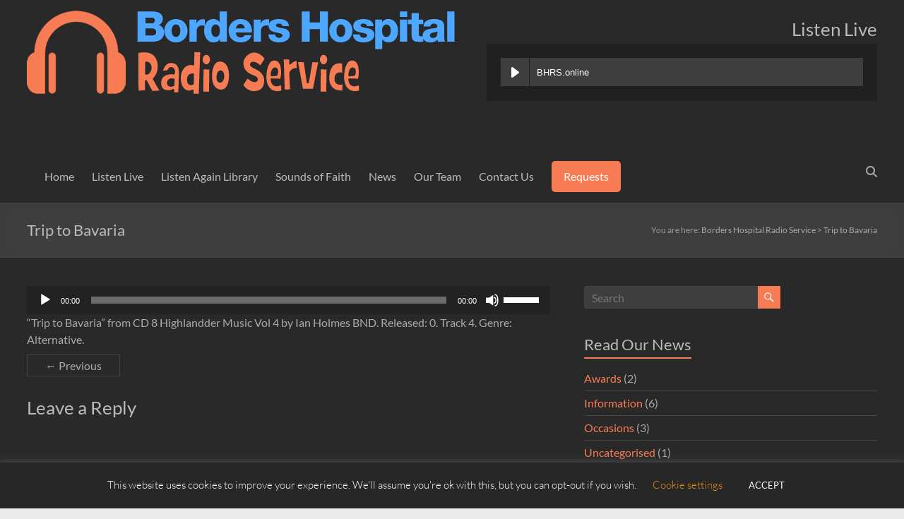

--- FILE ---
content_type: text/css
request_url: https://bhrs.online/wp-content/themes/ChildSpacious/style.css?ver=6.9
body_size: 284
content:
/*
Theme Name:   ChildSpacious
Description:  Write here a brief description about your child-theme
Author:       harry
Author URL:   https://bhrs.online
Template:     spacious
Version:      1.0
License:      GNU General Public License v2 or later
License URI:  http://www.gnu.org/licenses/gpl-2.0.html
Text Domain:  ChildSpacious
*/

/* Write here your own personal stylesheet */

--- FILE ---
content_type: text/css
request_url: https://bhrs.online/wp-content/uploads/hurrytimer/css/cba1823abff81cd6.css?ver=6.9
body_size: 11883
content:
[class~="hurrytimer-campaign"] {
  line-height: normal;
  text-align: center;
  padding: 10px 0; }
  [class~="hurrytimer-campaign"] * {
    line-height: normal; }

.hurryt-loading {
  display: none !important; }

.hurrytimer-timer {
  display: flex;
  align-items: baseline;
  justify-content: center;
  flex-wrap: wrap; }

.hurrytimer-headline {
  color: #333;
  display: block;
  margin: 5px auto; }

.hurrytimer-timer-block {
  position: relative;
  display: flex;
  margin-right: 5px;
  flex-direction: column;
  align-items: center;
  justify-content: center;
  box-sizing: content-box;
  margin-bottom: 10px;
  margin-left: 5px; }
  .hurrytimer-timer-block:last-child {
    margin-right: 0; }
  .hurrytimer-timer-block:first-child {
    margin-left: 0; }

.hurrytimer-sticky {
  margin: auto !important;
  width: 100%;
  background: #fff;
  left: 0;
  right: 0;
  z-index: 9999;
  position: fixed;
  box-shadow: 1px 1px 2px rgba(0, 0, 0, 0.05); }
  .hurrytimer-sticky.is-off {
    position: relative;
    z-index: 0; }

.admin-bar:not(.wp-admin) .hurrytimer-sticky {
  z-index: 999999; }

.hurrytimer-sticky-inner {
  max-width: 1200px;
  margin: auto;
  text-align: center;
  padding-left: 5px;
  padding-right: 5px; }

.hurrytimer-button {
  display: inline-block;
  text-decoration: none;
  outline: none; }

.hurrytimer-sticky-close {
  right: 10px;
  position: absolute;
  transform: translateY(-50%);
  top: 50%;
  background: none;
  border: none;
  padding: 0;
  margin: 0;
  width: 13px;
  height: 13px;
  cursor: pointer;
  display: flex; }
  .hurrytimer-sticky-close svg {
    fill: #333;
    width: 100%;
    height: 100%; }
  .hurrytimer-sticky-close:hover {
    opacity: 1;
    background: none; }

        .hurrytimer-campaign-1900{
    text-align: center;
    display: block;
    }
    
    .hurrytimer-campaign-1900 .hurrytimer-timer-digit,
    .hurrytimer-campaign-1900 .hurrytimer-timer-sep    {
    color: #ffffff;
    display: block;
    font-size: 35px;
    }

    .hurrytimer-campaign-1900 .hurrytimer-timer{
        justify-content:
    center    }

        .hurrytimer-campaign-1900 .hurrytimer-timer-label    {
    font-size: 12px;
    color: #ffffff;
    text-transform: uppercase;
    display: block;
    }

    
    
        .hurrytimer-campaign-1900 .hurrytimer-headline    {
    font-size: 30px;
    color: #ffffff;
        margin-bottom: 5px;

        }

    .hurrytimer-campaign-1900 .hurrytimer-button-wrap{
        margin-top: 5px;

        }
    .hurrytimer-campaign-1900 .hurrytimer-button{
    font-size: 15px;
    color: #ffffff;
    background-color: #000000;
    border-radius: 3px;
    padding: 10px 15px;
    }

    @media(max-width:425px) {
    .hurrytimer-campaign-1900 .hurrytimer-button-wrap,
    .hurrytimer-campaign-1900 .hurrytimer-headline
    {
    margin-left: 0;
    margin-right: 0;
    }
    }
    
        .hurrytimer-campaign-1713{
    text-align: center;
    display: block;
    }
    
    .hurrytimer-campaign-1713 .hurrytimer-timer-digit,
    .hurrytimer-campaign-1713 .hurrytimer-timer-sep    {
    color: #ffffff;
    display: block;
    font-size: 35px;
    }

    .hurrytimer-campaign-1713 .hurrytimer-timer{
        justify-content:
    center    }

        .hurrytimer-campaign-1713 .hurrytimer-timer-label    {
    font-size: 12px;
    color: #ffffff;
    text-transform: uppercase;
    display: block;
    }

    
    
        .hurrytimer-campaign-1713 .hurrytimer-headline    {
    font-size: 30px;
    color: #ffffff;
        margin-bottom: 5px;

        }

    .hurrytimer-campaign-1713 .hurrytimer-button-wrap{
        margin-top: 5px;

        }
    .hurrytimer-campaign-1713 .hurrytimer-button{
    font-size: 15px;
    color: #ffffff;
    background-color: #000000;
    border-radius: 3px;
    padding: 10px 15px;
    }

    @media(max-width:425px) {
    .hurrytimer-campaign-1713 .hurrytimer-button-wrap,
    .hurrytimer-campaign-1713 .hurrytimer-headline
    {
    margin-left: 0;
    margin-right: 0;
    }
    }
    
        .hurrytimer-campaign-1434{
    text-align: center;
    display: block;
    }
    
    .hurrytimer-campaign-1434 .hurrytimer-timer-digit,
    .hurrytimer-campaign-1434 .hurrytimer-timer-sep    {
    color: #ffffff;
    display: block;
    font-size: 35px;
    }

    .hurrytimer-campaign-1434 .hurrytimer-timer{
        justify-content:
    center    }

        .hurrytimer-campaign-1434 .hurrytimer-timer-label    {
    font-size: 12px;
    color: #ffffff;
    text-transform: uppercase;
    display: block;
    }

    
    
        .hurrytimer-campaign-1434 .hurrytimer-headline    {
    font-size: 30px;
    color: #ffffff;
        margin-bottom: 5px;

        }

    .hurrytimer-campaign-1434 .hurrytimer-button-wrap{
        margin-top: 5px;

        }
    .hurrytimer-campaign-1434 .hurrytimer-button{
    font-size: 15px;
    color: #ffffff;
    background-color: #000000;
    border-radius: 3px;
    padding: 10px 15px;
    }

    @media(max-width:425px) {
    .hurrytimer-campaign-1434 .hurrytimer-button-wrap,
    .hurrytimer-campaign-1434 .hurrytimer-headline
    {
    margin-left: 0;
    margin-right: 0;
    }
    }
    
        .hurrytimer-campaign-1261{
    text-align: center;
    display: block;
    }
    
    .hurrytimer-campaign-1261 .hurrytimer-timer-digit,
    .hurrytimer-campaign-1261 .hurrytimer-timer-sep    {
    color: #ffffff;
    display: block;
    font-size: 35px;
    }

    .hurrytimer-campaign-1261 .hurrytimer-timer{
        justify-content:
    center    }

        .hurrytimer-campaign-1261 .hurrytimer-timer-label    {
    font-size: 12px;
    color: #ffffff;
    text-transform: uppercase;
    display: block;
    }

    
    
        .hurrytimer-campaign-1261 .hurrytimer-headline    {
    font-size: 30px;
    color: #ffffff;
        margin-bottom: 5px;

        }

    .hurrytimer-campaign-1261 .hurrytimer-button-wrap{
        margin-top: 5px;

        }
    .hurrytimer-campaign-1261 .hurrytimer-button{
    font-size: 15px;
    color: #ffffff;
    background-color: #000000;
    border-radius: 3px;
    padding: 10px 15px;
    }

    @media(max-width:425px) {
    .hurrytimer-campaign-1261 .hurrytimer-button-wrap,
    .hurrytimer-campaign-1261 .hurrytimer-headline
    {
    margin-left: 0;
    margin-right: 0;
    }
    }
    
        .hurrytimer-campaign-1188{
    text-align: center;
    display: block;
    }
    
    .hurrytimer-campaign-1188 .hurrytimer-timer-digit,
    .hurrytimer-campaign-1188 .hurrytimer-timer-sep    {
    color: #ffffff;
    display: block;
    font-size: 35px;
    }

    .hurrytimer-campaign-1188 .hurrytimer-timer{
        justify-content:
    center    }

        .hurrytimer-campaign-1188 .hurrytimer-timer-label    {
    font-size: 12px;
    color: #ffffff;
    text-transform: uppercase;
    display: block;
    }

    
    
        .hurrytimer-campaign-1188 .hurrytimer-headline    {
    font-size: 30px;
    color: #ffffff;
        margin-bottom: 5px;

        }

    .hurrytimer-campaign-1188 .hurrytimer-button-wrap{
        margin-top: 5px;

        }
    .hurrytimer-campaign-1188 .hurrytimer-button{
    font-size: 15px;
    color: #ffffff;
    background-color: #000000;
    border-radius: 3px;
    padding: 10px 15px;
    }

    @media(max-width:425px) {
    .hurrytimer-campaign-1188 .hurrytimer-button-wrap,
    .hurrytimer-campaign-1188 .hurrytimer-headline
    {
    margin-left: 0;
    margin-right: 0;
    }
    }
    
        .hurrytimer-campaign-798{
    text-align: center;
    display: block;
    }
    
    .hurrytimer-campaign-798 .hurrytimer-timer-digit,
    .hurrytimer-campaign-798 .hurrytimer-timer-sep    {
    color: #ffffff;
    display: block;
    font-size: 35px;
    }

    .hurrytimer-campaign-798 .hurrytimer-timer{
        justify-content:
    center    }

        .hurrytimer-campaign-798 .hurrytimer-timer-label    {
    font-size: 12px;
    color: #ffffff;
    text-transform: uppercase;
    display: block;
    }

    
    
        .hurrytimer-campaign-798 .hurrytimer-headline    {
    font-size: 30px;
    color: #ffffff;
        margin-bottom: 5px;

        }

    .hurrytimer-campaign-798 .hurrytimer-button-wrap{
        margin-top: 5px;

        }
    .hurrytimer-campaign-798 .hurrytimer-button{
    font-size: 15px;
    color: #ffffff;
    background-color: #000000;
    border-radius: 3px;
    padding: 10px 15px;
    }

    @media(max-width:425px) {
    .hurrytimer-campaign-798 .hurrytimer-button-wrap,
    .hurrytimer-campaign-798 .hurrytimer-headline
    {
    margin-left: 0;
    margin-right: 0;
    }
    }
    
        .hurrytimer-campaign-619{
    text-align: center;
    display: block;
    }
    
    .hurrytimer-campaign-619 .hurrytimer-timer-digit,
    .hurrytimer-campaign-619 .hurrytimer-timer-sep    {
    color: #ffffff;
    display: block;
    font-size: 35px;
    }

    .hurrytimer-campaign-619 .hurrytimer-timer{
        justify-content:
    center    }

        .hurrytimer-campaign-619 .hurrytimer-timer-label    {
    font-size: 12px;
    color: #ffffff;
    text-transform: uppercase;
    display: block;
    }

    
    
        .hurrytimer-campaign-619 .hurrytimer-headline    {
    font-size: 30px;
    color: #ffffff;
        margin-bottom: 5px;

        }

    .hurrytimer-campaign-619 .hurrytimer-button-wrap{
        margin-top: 5px;

        }
    .hurrytimer-campaign-619 .hurrytimer-button{
    font-size: 15px;
    color: #ffffff;
    background-color: #000000;
    border-radius: 3px;
    padding: 10px 15px;
    }

    @media(max-width:425px) {
    .hurrytimer-campaign-619 .hurrytimer-button-wrap,
    .hurrytimer-campaign-619 .hurrytimer-headline
    {
    margin-left: 0;
    margin-right: 0;
    }
    }
    
        .hurrytimer-campaign-578{
    text-align: center;
    display: block;
    }
    
    .hurrytimer-campaign-578 .hurrytimer-timer-digit,
    .hurrytimer-campaign-578 .hurrytimer-timer-sep    {
    color: #ffffff;
    display: block;
    font-size: 35px;
    }

    .hurrytimer-campaign-578 .hurrytimer-timer{
        justify-content:
    center    }

        .hurrytimer-campaign-578 .hurrytimer-timer-label    {
    font-size: 12px;
    color: #ffffff;
    text-transform: uppercase;
    display: block;
    }

    
    
        .hurrytimer-campaign-578 .hurrytimer-headline    {
    font-size: 20px;
    color: #ffffff;
        margin-bottom: 5px;

        }

    .hurrytimer-campaign-578 .hurrytimer-button-wrap{
        margin-top: 5px;

        }
    .hurrytimer-campaign-578 .hurrytimer-button{
    font-size: 15px;
    color: #ffffff;
    background-color: #000000;
    border-radius: 3px;
    padding: 10px 15px;
    }

    @media(max-width:425px) {
    .hurrytimer-campaign-578 .hurrytimer-button-wrap,
    .hurrytimer-campaign-578 .hurrytimer-headline
    {
    margin-left: 0;
    margin-right: 0;
    }
    }
    
        .hurrytimer-campaign-490{
    text-align: center;
    display: block;
    }
    
    .hurrytimer-campaign-490 .hurrytimer-timer-digit,
    .hurrytimer-campaign-490 .hurrytimer-timer-sep    {
    color: #ffffff;
    display: block;
    font-size: 35px;
    }

    .hurrytimer-campaign-490 .hurrytimer-timer{
        justify-content:
    center    }

        .hurrytimer-campaign-490 .hurrytimer-timer-label    {
    font-size: 12px;
    color: #ffffff;
    text-transform: uppercase;
    display: block;
    }

    
    
        .hurrytimer-campaign-490 .hurrytimer-headline    {
    font-size: 30px;
    color: #ffffff;
        margin-bottom: 5px;

        }

    .hurrytimer-campaign-490 .hurrytimer-button-wrap{
        margin-top: 5px;

        }
    .hurrytimer-campaign-490 .hurrytimer-button{
    font-size: 15px;
    color: #ffffff;
    background-color: #000000;
    border-radius: 3px;
    padding: 10px 15px;
    }

    @media(max-width:425px) {
    .hurrytimer-campaign-490 .hurrytimer-button-wrap,
    .hurrytimer-campaign-490 .hurrytimer-headline
    {
    margin-left: 0;
    margin-right: 0;
    }
    }
    




